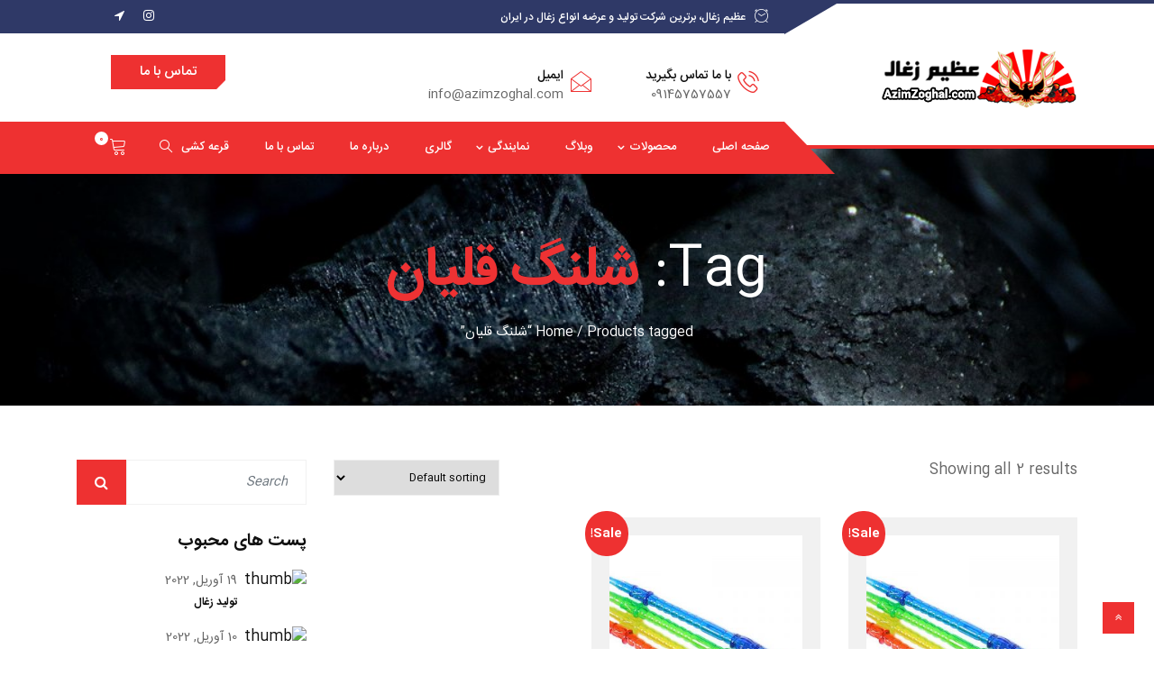

--- FILE ---
content_type: text/html; charset=UTF-8
request_url: https://azimzoghal.com/product-tag/%D8%B4%D9%84%D9%86%DA%AF-%D9%82%D9%84%DB%8C%D8%A7%D9%86/
body_size: 14303
content:
<!DOCTYPE html>
<!--[if !IE]><!--> <html dir="rtl" lang="fa-IR"> <!--<![endif]-->

      <head>
         <meta charset="UTF-8">
         <meta name="viewport" content="width=device-width, initial-scale=1, maximum-scale=1">
		      <link rel="icon" type="image/png" sizes="32x32" href="https://azimzoghal.com/wp-content/uploads/2019/09/fav.png">
    <link rel="icon" type="image/png" sizes="16x16" href="https://azimzoghal.com/wp-content/uploads/2019/09/fav16.png">
                  <link href="https://fonts.googleapis.com/css?family=Dosis%3A700%2C100%2C900" rel="stylesheet"> 
         <meta name='robots' content='index, follow, max-image-preview:large, max-snippet:-1, max-video-preview:-1' />

	<!-- This site is optimized with the Yoast SEO Premium plugin v19.6 (Yoast SEO v19.12) - https://yoast.com/wordpress/plugins/seo/ -->
	<title>بایگانی‌ها شلنگ قلیان - عظیم زغال</title>
	<link rel="canonical" href="https://azimzoghal.com/product-tag/شلنگ-قلیان/" />
	<meta property="og:locale" content="fa_IR" />
	<meta property="og:type" content="article" />
	<meta property="og:title" content="بایگانی‌های شلنگ قلیان" />
	<meta property="og:url" content="https://azimzoghal.com/product-tag/شلنگ-قلیان/" />
	<meta property="og:site_name" content="عظیم زغال" />
	<meta name="twitter:card" content="summary_large_image" />
	<script type="application/ld+json" class="yoast-schema-graph">{"@context":"https://schema.org","@graph":[{"@type":"CollectionPage","@id":"https://azimzoghal.com/product-tag/%d8%b4%d9%84%d9%86%da%af-%d9%82%d9%84%db%8c%d8%a7%d9%86/","url":"https://azimzoghal.com/product-tag/%d8%b4%d9%84%d9%86%da%af-%d9%82%d9%84%db%8c%d8%a7%d9%86/","name":"بایگانی‌ها شلنگ قلیان - عظیم زغال","isPartOf":{"@id":"https://azimzoghal.com/#website"},"primaryImageOfPage":{"@id":"https://azimzoghal.com/product-tag/%d8%b4%d9%84%d9%86%da%af-%d9%82%d9%84%db%8c%d8%a7%d9%86/#primaryimage"},"image":{"@id":"https://azimzoghal.com/product-tag/%d8%b4%d9%84%d9%86%da%af-%d9%82%d9%84%db%8c%d8%a7%d9%86/#primaryimage"},"thumbnailUrl":"https://azimzoghal.com/wp-content/uploads/2020/03/Untitl5222ed-2.jpg","breadcrumb":{"@id":"https://azimzoghal.com/product-tag/%d8%b4%d9%84%d9%86%da%af-%d9%82%d9%84%db%8c%d8%a7%d9%86/#breadcrumb"},"inLanguage":"fa-IR"},{"@type":"ImageObject","inLanguage":"fa-IR","@id":"https://azimzoghal.com/product-tag/%d8%b4%d9%84%d9%86%da%af-%d9%82%d9%84%db%8c%d8%a7%d9%86/#primaryimage","url":"https://azimzoghal.com/wp-content/uploads/2020/03/Untitl5222ed-2.jpg","contentUrl":"https://azimzoghal.com/wp-content/uploads/2020/03/Untitl5222ed-2.jpg","width":640,"height":480,"caption":"شلنگ قلیان پلاستیکی"},{"@type":"BreadcrumbList","@id":"https://azimzoghal.com/product-tag/%d8%b4%d9%84%d9%86%da%af-%d9%82%d9%84%db%8c%d8%a7%d9%86/#breadcrumb","itemListElement":[{"@type":"ListItem","position":1,"name":"خانه","item":"https://azimzoghal.com/"},{"@type":"ListItem","position":2,"name":"شلنگ قلیان"}]},{"@type":"WebSite","@id":"https://azimzoghal.com/#website","url":"https://azimzoghal.com/","name":"عظیم زغال","description":"تولید و توزیع انواع زغال در ایران","publisher":{"@id":"https://azimzoghal.com/#organization"},"potentialAction":[{"@type":"SearchAction","target":{"@type":"EntryPoint","urlTemplate":"https://azimzoghal.com/?s={search_term_string}"},"query-input":"required name=search_term_string"}],"inLanguage":"fa-IR"},{"@type":"Organization","@id":"https://azimzoghal.com/#organization","name":"عظیم زغال","url":"https://azimzoghal.com/","logo":{"@type":"ImageObject","inLanguage":"fa-IR","@id":"https://azimzoghal.com/#/schema/logo/image/","url":"https://azimzoghal.com/wp-content/uploads/2018/10/2222.png","contentUrl":"https://azimzoghal.com/wp-content/uploads/2018/10/2222.png","width":736,"height":429,"caption":"عظیم زغال"},"image":{"@id":"https://azimzoghal.com/#/schema/logo/image/"},"sameAs":["http://www.fb.com/AzimZoghal"]}]}</script>
	<!-- / Yoast SEO Premium plugin. -->


<link rel='dns-prefetch' href='//fonts.googleapis.com' />
<link rel="alternate" type="application/rss+xml" title="عظیم زغال &raquo; خوراک" href="https://azimzoghal.com/feed/" />
<link rel="alternate" type="application/rss+xml" title="عظیم زغال &raquo; خوراک دیدگاه‌ها" href="https://azimzoghal.com/comments/feed/" />
<link rel="alternate" type="application/rss+xml" title="خوراک عظیم زغال &raquo; شلنگ قلیان Tag" href="https://azimzoghal.com/product-tag/%d8%b4%d9%84%d9%86%da%af-%d9%82%d9%84%db%8c%d8%a7%d9%86/feed/" />
<style id='wp-img-auto-sizes-contain-inline-css' type='text/css'>
img:is([sizes=auto i],[sizes^="auto," i]){contain-intrinsic-size:3000px 1500px}
/*# sourceURL=wp-img-auto-sizes-contain-inline-css */
</style>

<style id='wp-emoji-styles-inline-css' type='text/css'>

	img.wp-smiley, img.emoji {
		display: inline !important;
		border: none !important;
		box-shadow: none !important;
		height: 1em !important;
		width: 1em !important;
		margin: 0 0.07em !important;
		vertical-align: -0.1em !important;
		background: none !important;
		padding: 0 !important;
	}
/*# sourceURL=wp-emoji-styles-inline-css */
</style>
<link rel='stylesheet' id='wp-block-library-rtl-css' href='https://azimzoghal.com/wp-includes/css/dist/block-library/style-rtl.min.css?ver=6.9' type='text/css' media='all' />
<style id='global-styles-inline-css' type='text/css'>
:root{--wp--preset--aspect-ratio--square: 1;--wp--preset--aspect-ratio--4-3: 4/3;--wp--preset--aspect-ratio--3-4: 3/4;--wp--preset--aspect-ratio--3-2: 3/2;--wp--preset--aspect-ratio--2-3: 2/3;--wp--preset--aspect-ratio--16-9: 16/9;--wp--preset--aspect-ratio--9-16: 9/16;--wp--preset--color--black: #000000;--wp--preset--color--cyan-bluish-gray: #abb8c3;--wp--preset--color--white: #ffffff;--wp--preset--color--pale-pink: #f78da7;--wp--preset--color--vivid-red: #cf2e2e;--wp--preset--color--luminous-vivid-orange: #ff6900;--wp--preset--color--luminous-vivid-amber: #fcb900;--wp--preset--color--light-green-cyan: #7bdcb5;--wp--preset--color--vivid-green-cyan: #00d084;--wp--preset--color--pale-cyan-blue: #8ed1fc;--wp--preset--color--vivid-cyan-blue: #0693e3;--wp--preset--color--vivid-purple: #9b51e0;--wp--preset--gradient--vivid-cyan-blue-to-vivid-purple: linear-gradient(135deg,rgb(6,147,227) 0%,rgb(155,81,224) 100%);--wp--preset--gradient--light-green-cyan-to-vivid-green-cyan: linear-gradient(135deg,rgb(122,220,180) 0%,rgb(0,208,130) 100%);--wp--preset--gradient--luminous-vivid-amber-to-luminous-vivid-orange: linear-gradient(135deg,rgb(252,185,0) 0%,rgb(255,105,0) 100%);--wp--preset--gradient--luminous-vivid-orange-to-vivid-red: linear-gradient(135deg,rgb(255,105,0) 0%,rgb(207,46,46) 100%);--wp--preset--gradient--very-light-gray-to-cyan-bluish-gray: linear-gradient(135deg,rgb(238,238,238) 0%,rgb(169,184,195) 100%);--wp--preset--gradient--cool-to-warm-spectrum: linear-gradient(135deg,rgb(74,234,220) 0%,rgb(151,120,209) 20%,rgb(207,42,186) 40%,rgb(238,44,130) 60%,rgb(251,105,98) 80%,rgb(254,248,76) 100%);--wp--preset--gradient--blush-light-purple: linear-gradient(135deg,rgb(255,206,236) 0%,rgb(152,150,240) 100%);--wp--preset--gradient--blush-bordeaux: linear-gradient(135deg,rgb(254,205,165) 0%,rgb(254,45,45) 50%,rgb(107,0,62) 100%);--wp--preset--gradient--luminous-dusk: linear-gradient(135deg,rgb(255,203,112) 0%,rgb(199,81,192) 50%,rgb(65,88,208) 100%);--wp--preset--gradient--pale-ocean: linear-gradient(135deg,rgb(255,245,203) 0%,rgb(182,227,212) 50%,rgb(51,167,181) 100%);--wp--preset--gradient--electric-grass: linear-gradient(135deg,rgb(202,248,128) 0%,rgb(113,206,126) 100%);--wp--preset--gradient--midnight: linear-gradient(135deg,rgb(2,3,129) 0%,rgb(40,116,252) 100%);--wp--preset--font-size--small: 13px;--wp--preset--font-size--medium: 20px;--wp--preset--font-size--large: 36px;--wp--preset--font-size--x-large: 42px;--wp--preset--spacing--20: 0.44rem;--wp--preset--spacing--30: 0.67rem;--wp--preset--spacing--40: 1rem;--wp--preset--spacing--50: 1.5rem;--wp--preset--spacing--60: 2.25rem;--wp--preset--spacing--70: 3.38rem;--wp--preset--spacing--80: 5.06rem;--wp--preset--shadow--natural: 6px 6px 9px rgba(0, 0, 0, 0.2);--wp--preset--shadow--deep: 12px 12px 50px rgba(0, 0, 0, 0.4);--wp--preset--shadow--sharp: 6px 6px 0px rgba(0, 0, 0, 0.2);--wp--preset--shadow--outlined: 6px 6px 0px -3px rgb(255, 255, 255), 6px 6px rgb(0, 0, 0);--wp--preset--shadow--crisp: 6px 6px 0px rgb(0, 0, 0);}:where(.is-layout-flex){gap: 0.5em;}:where(.is-layout-grid){gap: 0.5em;}body .is-layout-flex{display: flex;}.is-layout-flex{flex-wrap: wrap;align-items: center;}.is-layout-flex > :is(*, div){margin: 0;}body .is-layout-grid{display: grid;}.is-layout-grid > :is(*, div){margin: 0;}:where(.wp-block-columns.is-layout-flex){gap: 2em;}:where(.wp-block-columns.is-layout-grid){gap: 2em;}:where(.wp-block-post-template.is-layout-flex){gap: 1.25em;}:where(.wp-block-post-template.is-layout-grid){gap: 1.25em;}.has-black-color{color: var(--wp--preset--color--black) !important;}.has-cyan-bluish-gray-color{color: var(--wp--preset--color--cyan-bluish-gray) !important;}.has-white-color{color: var(--wp--preset--color--white) !important;}.has-pale-pink-color{color: var(--wp--preset--color--pale-pink) !important;}.has-vivid-red-color{color: var(--wp--preset--color--vivid-red) !important;}.has-luminous-vivid-orange-color{color: var(--wp--preset--color--luminous-vivid-orange) !important;}.has-luminous-vivid-amber-color{color: var(--wp--preset--color--luminous-vivid-amber) !important;}.has-light-green-cyan-color{color: var(--wp--preset--color--light-green-cyan) !important;}.has-vivid-green-cyan-color{color: var(--wp--preset--color--vivid-green-cyan) !important;}.has-pale-cyan-blue-color{color: var(--wp--preset--color--pale-cyan-blue) !important;}.has-vivid-cyan-blue-color{color: var(--wp--preset--color--vivid-cyan-blue) !important;}.has-vivid-purple-color{color: var(--wp--preset--color--vivid-purple) !important;}.has-black-background-color{background-color: var(--wp--preset--color--black) !important;}.has-cyan-bluish-gray-background-color{background-color: var(--wp--preset--color--cyan-bluish-gray) !important;}.has-white-background-color{background-color: var(--wp--preset--color--white) !important;}.has-pale-pink-background-color{background-color: var(--wp--preset--color--pale-pink) !important;}.has-vivid-red-background-color{background-color: var(--wp--preset--color--vivid-red) !important;}.has-luminous-vivid-orange-background-color{background-color: var(--wp--preset--color--luminous-vivid-orange) !important;}.has-luminous-vivid-amber-background-color{background-color: var(--wp--preset--color--luminous-vivid-amber) !important;}.has-light-green-cyan-background-color{background-color: var(--wp--preset--color--light-green-cyan) !important;}.has-vivid-green-cyan-background-color{background-color: var(--wp--preset--color--vivid-green-cyan) !important;}.has-pale-cyan-blue-background-color{background-color: var(--wp--preset--color--pale-cyan-blue) !important;}.has-vivid-cyan-blue-background-color{background-color: var(--wp--preset--color--vivid-cyan-blue) !important;}.has-vivid-purple-background-color{background-color: var(--wp--preset--color--vivid-purple) !important;}.has-black-border-color{border-color: var(--wp--preset--color--black) !important;}.has-cyan-bluish-gray-border-color{border-color: var(--wp--preset--color--cyan-bluish-gray) !important;}.has-white-border-color{border-color: var(--wp--preset--color--white) !important;}.has-pale-pink-border-color{border-color: var(--wp--preset--color--pale-pink) !important;}.has-vivid-red-border-color{border-color: var(--wp--preset--color--vivid-red) !important;}.has-luminous-vivid-orange-border-color{border-color: var(--wp--preset--color--luminous-vivid-orange) !important;}.has-luminous-vivid-amber-border-color{border-color: var(--wp--preset--color--luminous-vivid-amber) !important;}.has-light-green-cyan-border-color{border-color: var(--wp--preset--color--light-green-cyan) !important;}.has-vivid-green-cyan-border-color{border-color: var(--wp--preset--color--vivid-green-cyan) !important;}.has-pale-cyan-blue-border-color{border-color: var(--wp--preset--color--pale-cyan-blue) !important;}.has-vivid-cyan-blue-border-color{border-color: var(--wp--preset--color--vivid-cyan-blue) !important;}.has-vivid-purple-border-color{border-color: var(--wp--preset--color--vivid-purple) !important;}.has-vivid-cyan-blue-to-vivid-purple-gradient-background{background: var(--wp--preset--gradient--vivid-cyan-blue-to-vivid-purple) !important;}.has-light-green-cyan-to-vivid-green-cyan-gradient-background{background: var(--wp--preset--gradient--light-green-cyan-to-vivid-green-cyan) !important;}.has-luminous-vivid-amber-to-luminous-vivid-orange-gradient-background{background: var(--wp--preset--gradient--luminous-vivid-amber-to-luminous-vivid-orange) !important;}.has-luminous-vivid-orange-to-vivid-red-gradient-background{background: var(--wp--preset--gradient--luminous-vivid-orange-to-vivid-red) !important;}.has-very-light-gray-to-cyan-bluish-gray-gradient-background{background: var(--wp--preset--gradient--very-light-gray-to-cyan-bluish-gray) !important;}.has-cool-to-warm-spectrum-gradient-background{background: var(--wp--preset--gradient--cool-to-warm-spectrum) !important;}.has-blush-light-purple-gradient-background{background: var(--wp--preset--gradient--blush-light-purple) !important;}.has-blush-bordeaux-gradient-background{background: var(--wp--preset--gradient--blush-bordeaux) !important;}.has-luminous-dusk-gradient-background{background: var(--wp--preset--gradient--luminous-dusk) !important;}.has-pale-ocean-gradient-background{background: var(--wp--preset--gradient--pale-ocean) !important;}.has-electric-grass-gradient-background{background: var(--wp--preset--gradient--electric-grass) !important;}.has-midnight-gradient-background{background: var(--wp--preset--gradient--midnight) !important;}.has-small-font-size{font-size: var(--wp--preset--font-size--small) !important;}.has-medium-font-size{font-size: var(--wp--preset--font-size--medium) !important;}.has-large-font-size{font-size: var(--wp--preset--font-size--large) !important;}.has-x-large-font-size{font-size: var(--wp--preset--font-size--x-large) !important;}
/*# sourceURL=global-styles-inline-css */
</style>

<style id='classic-theme-styles-inline-css' type='text/css'>
/*! This file is auto-generated */
.wp-block-button__link{color:#fff;background-color:#32373c;border-radius:9999px;box-shadow:none;text-decoration:none;padding:calc(.667em + 2px) calc(1.333em + 2px);font-size:1.125em}.wp-block-file__button{background:#32373c;color:#fff;text-decoration:none}
/*# sourceURL=/wp-includes/css/classic-themes.min.css */
</style>
<link rel='stylesheet' id='contact-form-7-css' href='https://azimzoghal.com/wp-content/plugins/contact-form-7/includes/css/styles.css?ver=5.5.1' type='text/css' media='all' />
<link rel='stylesheet' id='contact-form-7-rtl-css' href='https://azimzoghal.com/wp-content/plugins/contact-form-7/includes/css/styles-rtl.css?ver=5.5.1' type='text/css' media='all' />
<link rel='stylesheet' id='woocommerce-layout-rtl-css' href='https://azimzoghal.com/wp-content/plugins/woocommerce/assets/css/woocommerce-layout-rtl.css?ver=5.8.1' type='text/css' media='all' />
<link rel='stylesheet' id='woocommerce-smallscreen-rtl-css' href='https://azimzoghal.com/wp-content/plugins/woocommerce/assets/css/woocommerce-smallscreen-rtl.css?ver=5.8.1' type='text/css' media='only screen and (max-width: 768px)' />
<link rel='stylesheet' id='woocommerce-general-rtl-css' href='https://azimzoghal.com/wp-content/plugins/woocommerce/assets/css/woocommerce-rtl.css?ver=5.8.1' type='text/css' media='all' />
<style id='woocommerce-inline-inline-css' type='text/css'>
.woocommerce form .form-row .required { visibility: visible; }
/*# sourceURL=woocommerce-inline-inline-css */
</style>
<link rel='stylesheet' id='autrics-fonts-css' href='https://fonts.googleapis.com/css?family=Dosis%3A400%2C500%2C600%2C700%2C700i%7CRoboto%3A400%2C500%2C700&#038;ver=1769021200' type='text/css' media='all' />
<link rel='stylesheet' id='bootstrap-css' href='https://azimzoghal.com/wp-content/themes/autrics/assets/css/bootstrap.min.css?ver=1769021200' type='text/css' media='all' />
<link rel='stylesheet' id='font-awesome-css' href='https://azimzoghal.com/wp-content/plugins/elementor/assets/lib/font-awesome/css/font-awesome.min.css?ver=4.7.0' type='text/css' media='all' />
<link rel='stylesheet' id='icon-font-css' href='https://azimzoghal.com/wp-content/themes/autrics/assets/css/icofont.css?ver=1769021200' type='text/css' media='all' />
<link rel='stylesheet' id='magnific-popup-css' href='https://azimzoghal.com/wp-content/themes/autrics/assets/css/magnific-popup.css?ver=1769021200' type='text/css' media='all' />
<link rel='stylesheet' id='owlcarousel-css' href='https://azimzoghal.com/wp-content/themes/autrics/assets/css/owlcarousel.min.css?ver=1769021200' type='text/css' media='all' />
<link rel='stylesheet' id='woocommerce-css' href='https://azimzoghal.com/wp-content/themes/autrics/assets/css/woocommerce.css?ver=1769021200' type='text/css' media='all' />
<link rel='stylesheet' id='select2-full-style-css' href='https://azimzoghal.com/wp-content/themes/autrics/assets/css/select2.min.css?ver=1769021200' type='text/css' media='all' />
<link rel='stylesheet' id='autrics-style-css' href='https://azimzoghal.com/wp-content/themes/autrics/assets/css/master.css?ver=1769021200' type='text/css' media='all' />
<style id='autrics-style-inline-css' type='text/css'>

        body{ font-family:"Roboto";font-size:16px;font-weight:regular; }

        h1,h2{
            font-family:"Dosis";font-size:36px;font-weight:700;
        }
        h3,h4{ font-family:"Dosis";font-size:16px;font-weight:700; }
     

        body{
            background-color: #fff;
        }
      
        .single-intro-text .count-number,
        .header-angle:after,
        .ts-header:after,
        .navbar-nav .nav-item .dropdown-menu li a:hover, .navbar-nav .nav-item .dropdown-menu li a.active,
        .copyright .back-btn,
      
        .owl-carousel.owl-loaded .owl-nav button,
        .title-section-area .section-title:before,
        .owl-carousel.owl-loaded .owl-nav .owl-next.disabled, .owl-carousel.owl-loaded .owl-nav .owl-prev.disabled,
        .service-content .service-icon,
        .owl-carousel .owl-dots button.active,
        .ts-latest-post .post-body .post-date,
        .ts-header-classic .header-angle .ts-navbar,
        .ts-header-classic .header-angle .navbar-light,
        .quote-btn-area .btn,
        .ts-team-standard .ts-team-info .team-content .team-name,
        .ts-tab.nav-tabs .nav-link.active,
        .column-title:before, .column-title-sm:before,
        .ts-top-bar-2.standard,
        .ts-header-transparent .navbar .nav-item .nav-link:after,
        .tag-lists a:hover, .tagcloud a:hover,
        .widget_search .input-group-btn, .search-forms .input-group-btn,
        .blog-post-comment .btn-comments,
        .footer-main .footer-social ul li a:hover,
        .post-content.post-single .post-body .post-footer .post-tags a:hover,
        .ts-pricing-table-standard .plan.plan-highlight .plan-price,
        .plan .plan-tag,
        .button-normal .btn,
        .ts-header-standard .ts-logo-area .navbar .nav-item .nav-link.active:after,
        .woocommerce ul.products li.product .button,.woocommerce ul.products li.product .added_to_cart,
        .woocommerce nav.woocommerce-pagination ul li a:focus, .woocommerce nav.woocommerce-pagination ul li a:hover, .woocommerce nav.woocommerce-pagination ul li span.current,
        .woocommerce #respond input#submit.alt, .woocommerce a.button.alt, .woocommerce button.button.alt, .woocommerce input.button.alt,.sponsor-web-link a:hover i, .woocommerce .widget_price_filter .ui-slider .ui-slider-range,
        .woocommerce span.onsale
        {
            background-color: #ee3131;
        }

        .ts-slider-area.owl-carousel .owl-nav button:hover{
            background-color: #ee3131 !important;
        }
        .slider-content h1 span,
        .testimonial-body .quote-icon,
        .ts-latest-post:hover .post-body .post-title a,
        .ts-latest-post:hover .post-body .readmore,
        .ts-service-wrapper:hover .service-content h3, .ts-service-wrapper:hover .service-content h3 > a,
        .ts-service-wrapper:hover .readmore,
        .testimonial-item-single.with-bg .quote-item:before,
        .ts-header-standard .ts-logo-area .navbar-light .navbar-nav .nav-link:focus,
         .ts-header-standard .ts-logo-area .navbar-light .navbar-nav .nav-link:hover,
         .ts-feature-standard .feature-single.feature-single:hover h3 a,
         .ts-team-info:hover .team-content .team-name,
         .ts-team-info .team-content .team-details .team-rating,
         .ts-header-transparent .navbar-light .navbar-nav .nav-link:focus, 
         .ts-header-transparent .navbar-light .navbar-nav .nav-link:hover,
         .post .post-body .entry-title a:hover,
         .readmore,
         .sidebar .widget_archive ul li a:hover,
         .sidebar .widget_categories ul li a:hover,
         .recent-post-widget .media-body .entry-title a:hover,
         .post .post-quote-content .entry-header i,
         .breadcrumb li a,
         .post-content.post-single .post-body .entry-content blockquote p cite,
         blockquote:before,
         .testimonial-item-wrapper .quote-item i,
         .top-contact-info li span,
         .ts-header-transparent .navbar-light .navbar-nav .active>.nav-link,
          .ts-header-transparent .navbar-light .navbar-nav .nav-link.active, 
          .ts-header-transparent .navbar-light .navbar-nav .nav-link:hover:before,
           .ts-header-transparent .navbar-light .navbar-nav .nav-link.show, 
           .ts-header-standard .ts-logo-area .navbar-light .navbar-nav .active>.nav-link, 
           .ts-header-standard .ts-logo-area .navbar-light .navbar-nav .nav-link.active
         .ts-header-transparent .navbar-light .navbar-nav .show>.nav-link,
         .post-content .post-footer .readmore:hover,
         .post-navigation span:hover, .post-navigation h3:hover,
         .woocommerce ul.products li.product .price, 
         .woocommerce ul.products li.product .woocommerce-loop-product__title:hover
         {
            color: #ee3131;
        }
        .ts-latest-post .post-body .post-date:before,
        .ts-latest-post:hover .post-body .post-date:before{
            border-top-color: #ee3131;
        }
        .ts-latest-post:hover .post-body .readmore i,
        .ts-header-classic .header-angle .ts-navbar,
        .ts-service-wrapper:hover .readmore i,
        .readmore i,
        .footer-main .footer-social ul li a:hover{
            border-color: #ee3131;
        }
        .header-angle:before,
        .ts-header-classic .header-angle .navbar-light:before{
            border-right-color: #ee3131;
        }

        .ts-team-standard .ts-team-info .team-content .team-name:before,
        .ts-pricing-table-standard .plan.plan-highlight .plan-price:after{
            border-top-color: #ee3131;
        }
        .ts-tab.nav-tabs .nav-link.active:after{
            border-left-color: #ee3131;
        }

        
        .copyright{
         background: #2f3967;
       } 
       .ts-team-standard .ts-team-info:hover .team-content .team-name{
           color: #fff;
       }

       /* -- secondary color-- */
       .ts-top-bar:before,
       .top-bar-angle:after,
       .ts-top-bar-2.classic,
       .button-normal .btn:hover,
       .woocommerce ul.products li.product .added_to_cart:hover, .woocommerce #respond input#submit.alt:hover, .woocommerce a.button.alt:hover, .woocommerce button.button.alt:hover, .woocommerce input.button.alt:hover,.woocommerce .widget_price_filter .ui-slider .ui-slider-handle{
           background-color:  #2f3967;
       }

       .feature-single .feature-icon,
       .woocommerce ul.products li.product .woocommerce-loop-product__title{
           color: #2f3967;
       }

       .top-bar-angle:before{
        border-right-color: #2f3967;
        border-left-color: #2f3967;
       }
       .btn:after{
        background: url('data:image/svg+xml;utf8,<svg version="1.1" id="Layer_1" xmlns="http://www.w3.org/2000/svg" xmlns:xlink="http://www.w3.org/1999/xlink" x="0px" y="0px" viewBox="0 0 180 50" preserveAspectRatio="none"><g><polygon fill-rule="evenodd" clip-rule="evenodd" fill="rgb(238, 49, 49)" points="0,0 0,50 166,50 180,37 180,0"/></g></svg>') no-repeat;
       }
       .btn:hover:after{
        background: url('data:image/svg+xml;utf8,<svg version="1.1" id="Layer_1" xmlns="http://www.w3.org/2000/svg" xmlns:xlink="http://www.w3.org/1999/xlink" x="0px" y="0px" viewBox="0 0 180 50" preserveAspectRatio="none"><g><polygon fill-rule="evenodd" clip-rule="evenodd" fill="rgb(47, 57, 103)" points="0,0 0,50 166,50 180,37 180,0"/></g></svg>') no-repeat;
       }
       .btn-after:after{
            background: url('data:image/svg+xml;utf8,<svg version="1.1" id="Layer_1" xmlns="http://www.w3.org/2000/svg" xmlns:xlink="http://www.w3.org/1999/xlink" x="0px" y="0px" viewBox="0 0 180 50" preserveAspectRatio="none"><g><polygon fill-rule="evenodd" clip-rule="evenodd" fill="rgb(238, 49, 49)" points="0,0 0,50 166,50 180,37 180,0"/></g></svg>') no-repeat;
       }
       .btn-after:hover:after{
            background: url('data:image/svg+xml;utf8,<svg version="1.1" id="Layer_1" xmlns="http://www.w3.org/2000/svg" xmlns:xlink="http://www.w3.org/1999/xlink" x="0px" y="0px" viewBox="0 0 180 50" preserveAspectRatio="none"><g><polygon fill-rule="evenodd" clip-rule="evenodd" fill="rgb(47, 57, 103)" points="0,0 0,50 166,50 180,37 180,0"/></g></svg>') no-repeat;
       }
    
    

        
        .footer{
            background: #06163a;
            padding-top: 0px;
        }
        .copyright{
         background:#2f3967;
      }
     
/*# sourceURL=autrics-style-inline-css */
</style>
<script type="text/javascript" src="https://azimzoghal.com/wp-includes/js/jquery/jquery.min.js?ver=3.7.1" id="jquery-core-js"></script>
<script type="text/javascript" src="https://azimzoghal.com/wp-includes/js/jquery/jquery-migrate.min.js?ver=3.4.1" id="jquery-migrate-js"></script>
<script type="text/javascript" src="https://azimzoghal.com/wp-content/plugins/the-preloader/js/preloader-script.js" id="wptime-plugin-preloader-script-js"></script>
<link rel="https://api.w.org/" href="https://azimzoghal.com/wp-json/" /><link rel="alternate" title="JSON" type="application/json" href="https://azimzoghal.com/wp-json/wp/v2/product_tag/1062" /><link rel="EditURI" type="application/rsd+xml" title="RSD" href="https://azimzoghal.com/xmlrpc.php?rsd" />
<link rel="stylesheet" href="https://azimzoghal.com/wp-content/themes/autrics/rtl.css" type="text/css" media="screen" /><meta name="generator" content="WordPress 6.9" />
<meta name="generator" content="WooCommerce 5.8.1" />
    	<style type="text/css">
			#wptime-plugin-preloader{
				position: fixed;
				top: 0;
			 	left: 0;
			 	right: 0;
			 	bottom: 0;
				background:url(https://azimzoghal.com/wp-content/uploads/2019/10/preloder.jpg) no-repeat #FFFFFF 50%;
				-moz-background-size:487px 353px;
				-o-background-size:487px 353px;
				-webkit-background-size:487px 353px;
				background-size:487px 353px;
				z-index: 99998;
				width:100%;
				height:100%;
			}
		</style>

		<noscript>
    		<style type="text/css">
        		#wptime-plugin-preloader{
        			display:none !important;
        		}
    		</style>
		</noscript>
    <!-- Analytics by WP-Statistics v13.1.1 - http://wp-statistics.com/ -->
	<noscript><style>.woocommerce-product-gallery{ opacity: 1 !important; }</style></noscript>
			<style type="text/css" id="wp-custom-css">
			@media (max-width: 1199px){
	.home-featured-slider .slider-items{
	 background-position: 75% 0 !important;
}
	.about-autrics-img .elementor-background-overlay{
		background-image: none !important;
	}
	.ts-latest-post .post-body .post-date:before{
		display: none;
	}
	.ts-latest-post .post-body .post-date{
		height: 65px;
	}
}

.sidebar-woo .unstyled.service-time li{
		color: #232323;
}

.navbar-fixed.sticky .sticky-logo .d-none img{
	max-width: 150px;
}
.slider-items.slider-overlay .container .row.align-items-center .col-lg-12.col-md-12 * {
    text-align: center !important;
}
a.bna {
    text-align: right !important;
    float: right;
    color: azure;
    background: #2e3452;
    padding: 0 15px;
}
.copyright-info {
    float: right;
}
.woocommerce ul.cart_list li img, .woocommerce ul.product_list_widget li img {
    float: right;
	margin-left: 6px;
	margin-right: 0;
}
span.post-meta-date {
    display: inline-flex;
}		</style>
		      </head>

      <body data-rsssl=1 class="rtl archive tax-product_tag term-1062 wp-theme-autrics theme-autrics woocommerce woocommerce-page woocommerce-no-js  elementor-default elementor-kit-3104" >
	<div id="wptime-plugin-preloader"></div>
	
<div class="ts-top-bar">
   <div class="top-bar-angle">
      <div class="container">
               <div class="row">
            <div class="col-lg-6 col-md-4"></div>
            <div class="col-lg-4 col-md-5">
                              <div class="top-bar-event ts-top">
                  <i class="icon icon-clock"></i><span>عظیم زغال، برترین شرکت تولید و عرضه انواع زغال در ایران</span>
               </div> <!-- Top Bar Text End -->
               
            </div> <!-- Col End -->
            <div class="col-lg-2 col-md-3 text-right">
                              <div class="top-bar-social-icon ml-auto">
                  <ul>
                                          <li><a href="https://instagram.com/azimzoghal"><i class="fa fa-instagram"></i></a></li>
                                          <li><a href="https://t.me/azimzoghalofficial"><i class="fa fa-location-arrow"></i></a></li>
                      
                  </ul>
               </div> <!-- Social End -->
                           </div><!-- Col End -->
         </div> <!-- Row End -->
               </div> <!-- Container End -->
   </div> <!-- Angle Bar End -->
</div>



<!-- header nav start-->
<header class="ts-header header-default he1">
      <div class="ts-logo-area">
         <div class="container">
            <div class="row align-items-center">
               <div class="col-md-4">
               <a class="ts-logo" href="https://azimzoghal.com/">
                  <img src="//azimzoghal.com/wp-content/uploads/2019/10/logo.png" alt="عظیم زغال">
               </a>
               </div> <!-- Col End -->
               <div class="col-md-8 float-right">
                  <ul class="top-contact-info">
                           
              
                        <li>
                           <span><i class="icon icon-phone1"></i></span>
                           <div class="info-wrapper">
                              <p class="info-title">با ما تماس بگیرید</p>
                              <p class="info-subtitle">09145757557</p>
                           </div>
                        </li> <!-- li End -->
                              
                        <li>
                           <span><i class="icon icon-envelope1"></i></span>
                           <div class="info-wrapper">
                              <p class="info-title">ایمیل</p>
                              <p class="info-subtitle">info@azimzoghal.com</p>
                           </div>
                        </li> <!-- Li End -->
              
                        
                                          <li>
                        <a href="https://azimzoghal.com/contact/" class="btn btn-primary">تماس با ما</a>
                     </li> <!-- Li End -->
                                       </ul> <!-- Contact info End -->
               </div> <!-- Col End -->
            </div> <!-- Row End -->
         </div> <!-- Container End -->
      </div> <!-- Logo End -->
        
      <!-- navigation start --> 
      <div class="header-angle navbar-fixed ">
         <div class="container">
            <nav class="navbar navbar-expand-lg navbar-light">
               <button class="navbar-toggler" type="button" data-toggle="collapse" data-target="#navbarSupportedContent" aria-controls="navbarSupportedContent"
                  aria-expanded="false" aria-label="Toggle navigation">
                  <span class="navbar-toggler-icon"></span>
               </button><!-- End of Navbar toggler -->
               <div class="sticky-logo">
                  <a class="ts-logo d-none" href="https://azimzoghal.com/" class="ts-logo">
                        <img src="//azimzoghal.com/wp-content/uploads/2019/10/logo.png" alt="عظیم زغال">
                     </a>
               </div>
               <div class="collapse navbar-collapse justify-content-end ts-navbar" id="navbarSupportedContent">
               
	<div id="primary-nav" class="menu-main-menu-container"><ul id="main-menu" class="navbar-nav"><li id="menu-item-2535" class="menu-item menu-item-type-post_type menu-item-object-page menu-item-home menu-item-2535 nav-item"><a href="https://azimzoghal.com/" class="nav-link">صفحه اصلی</a></li>
<li id="menu-item-2080" class="menu-item menu-item-type-post_type menu-item-object-page menu-item-has-children menu-item-2080 nav-item dropdown"><a href="https://azimzoghal.com/shop/" class="nav-link dropdown-toggle" data-toggle="dropdown">محصولات</a>
<ul class="dropdown-menu">
	<li id="menu-item-2715" class="menu-item menu-item-type-taxonomy menu-item-object-product_cat menu-item-2715 nav-item"><a href="https://azimzoghal.com/product-category/%d8%b2%d8%ba%d8%a7%d9%84-%da%a9%d8%a8%d8%a7%d8%a8%db%8c/" class=" dropdown-item">زغال کبابی</a>	<li id="menu-item-2714" class="menu-item menu-item-type-taxonomy menu-item-object-product_cat menu-item-2714 nav-item"><a href="https://azimzoghal.com/product-category/%d8%b2%d8%ba%d8%a7%d9%84-%d9%82%d9%84%db%8c%d8%a7%d9%86%db%8c/" class=" dropdown-item">زغال قلیانی</a>	<li id="menu-item-2711" class="menu-item menu-item-type-taxonomy menu-item-object-product_cat menu-item-2711 nav-item"><a href="https://azimzoghal.com/product-category/%d8%b2%d8%ba%d8%a7%d9%84-%d8%a8%d8%b1%db%8c%da%a9%d8%aa/" class=" dropdown-item">زغال بریکت</a>	<li id="menu-item-2716" class="menu-item menu-item-type-taxonomy menu-item-object-product_cat menu-item-2716 nav-item"><a href="https://azimzoghal.com/product-category/%da%98%d9%84-%d8%a2%d8%aa%d8%b4%d8%b2%d8%a7/" class=" dropdown-item">ژل آتشزا</a>	<li id="menu-item-2710" class="menu-item menu-item-type-taxonomy menu-item-object-product_cat menu-item-2710 nav-item"><a href="https://azimzoghal.com/product-category/%d8%a7%d9%84%da%a9%d9%84-%d8%b5%d9%86%d8%b9%d8%aa%db%8c/" class=" dropdown-item">الکل صنعتی</a></ul>
</li>
<li id="menu-item-1494" class="menu-item menu-item-type-post_type menu-item-object-page menu-item-1494 nav-item"><a href="https://azimzoghal.com/blog/" class="nav-link">وبلاگ</a></li>
<li id="menu-item-2745" class="menu-item menu-item-type-custom menu-item-object-custom menu-item-has-children menu-item-2745 nav-item dropdown"><a href="#" class="nav-link dropdown-toggle" data-toggle="dropdown">نمایندگی</a>
<ul class="dropdown-menu">
	<li id="menu-item-2607" class="menu-item menu-item-type-post_type menu-item-object-page menu-item-2607 nav-item"><a href="https://azimzoghal.com/representation/" class=" dropdown-item">درخواست نمایندگی</a>	<li id="menu-item-2746" class="menu-item menu-item-type-post_type menu-item-object-page menu-item-2746 nav-item"><a href="https://azimzoghal.com/representation-buy/" class=" dropdown-item">فرم درخواست خرید نمایندگی</a></ul>
</li>
<li id="menu-item-2893" class="menu-item menu-item-type-post_type menu-item-object-page menu-item-2893 nav-item"><a href="https://azimzoghal.com/gallery/" class="nav-link">گالری</a></li>
<li id="menu-item-2534" class="menu-item menu-item-type-post_type menu-item-object-page menu-item-2534 nav-item"><a href="https://azimzoghal.com/about-us/" class="nav-link">درباره ما</a></li>
<li id="menu-item-78" class="menu-item menu-item-type-post_type menu-item-object-page menu-item-78 nav-item"><a href="https://azimzoghal.com/contact/" class="nav-link">تماس با ما</a></li>
<li id="menu-item-3302" class="menu-item menu-item-type-custom menu-item-object-custom menu-item-3302 nav-item"><a href="#" class="nav-link">قرعه کشی</a></li>
</ul></div>  




               </div> <!-- End of navbar collapse -->
                                 <div class="cart-link">
                     <form action="https://azimzoghal.com">
                        <span class="header-search-icon"><i class="icon icon-search show"></i></span>
                        <span class="search-close"><i class="icon icon-cross"></i></span>
                        <div class="search-box">
                           <input type="search" name="s" id="search" placeholder="Type here and Search...">
                        </div>
                     </form>
                  </div>
                                   
                  <div class="header-cart">
                     <div class="cart-link">
                        <a class="cart-contents" href="https://azimzoghal.com/cart/" title="View your shopping cart">
                        <span class="icon icon-cart"></span>
                        <sup>0</sup>
                        
                        </a>
                     </div>
                  </div>
                 
            </nav> <!-- End of Nav -->
      </div> <!-- End of Container -->
   </div> <!-- End of Header Angle-->
               


</header><!-- Header end -->

<div id="page-banner-area" class="banner-area" style="background-image:url(//azimzoghal.com/wp-content/uploads/2019/08/21.jpg);">
   <!-- Subpage title start -->
      <div class="banner-heading text-center">
      
         <h1 class="banner-title">
         Tag: <span>شلنگ قلیان</span>         </h1> 
      
      
                        <nav class="woocommerce-breadcrumb"><a href="https://azimzoghal.com">Home</a>&nbsp;&#47;&nbsp;Products tagged &ldquo;شلنگ قلیان&rdquo;</nav>               </div>
</div><!-- Page Banner end -->

<div class="woo-xs-content">
	<div class="container">
		<div class="row">

			<div id="content" class="col-md-9">
				<div class="main-content-inner wooshop clearfix">
											
			
				<h1 class="page-title">شلنگ قلیان</h1>

			
			
			
				<div class="woocommerce-notices-wrapper"></div><p class="woocommerce-result-count">
	Showing all 2 results</p>
<form class="woocommerce-ordering" method="get">
	<select name="orderby" class="orderby" aria-label="Shop order">
					<option value="menu_order"  selected='selected'>Default sorting</option>
					<option value="popularity" >Sort by popularity</option>
					<option value="rating" >Sort by average rating</option>
					<option value="date" >Sort by latest</option>
					<option value="price" >Sort by price: low to high</option>
					<option value="price-desc" >Sort by price: high to low</option>
			</select>
	<input type="hidden" name="paged" value="1" />
	</form>

				<ul class="products columns-3">

																					<li class="product type-product post-3041 status-publish first instock product_cat-1061 product_tag-1064 product_tag-1068 product_tag-131 product_tag-136 product_tag-1071 product_tag-1070 product_tag-1067 product_tag-162 product_tag-1062 product_tag-1063 product_tag-1065 product_tag-1069 product_tag-1066 has-post-thumbnail sale shipping-taxable purchasable product-type-simple">
	<a href="https://azimzoghal.com/product/home-shop-product-%d8%b4%d9%84%d9%86%da%af-%d9%82%d9%84%db%8c%d8%a7%d9%86-%d9%be%d9%84%d8%a7%d8%b3%d8%aa%db%8c%da%a9%db%8c/" class="woocommerce-LoopProduct-link woocommerce-loop-product__link">
	<span class="onsale">Sale!</span>
	<img width="300" height="300" src="https://azimzoghal.com/wp-content/uploads/2020/03/Untitl5222ed-2-300x300.jpg" class="attachment-woocommerce_thumbnail size-woocommerce_thumbnail" alt="شلنگ قلیان پلاستیکی" decoding="async" fetchpriority="high" srcset="https://azimzoghal.com/wp-content/uploads/2020/03/Untitl5222ed-2-300x300.jpg 300w, https://azimzoghal.com/wp-content/uploads/2020/03/Untitl5222ed-2-150x150.jpg 150w, https://azimzoghal.com/wp-content/uploads/2020/03/Untitl5222ed-2-100x100.jpg 100w" sizes="(max-width: 300px) 100vw, 300px" /><h2 class="woocommerce-loop-product__title">شلنگ قلیان پلاستیکی (پک ۱۰ عددی)</h2>
	<span class="price"><del aria-hidden="true"><span class="woocommerce-Price-amount amount"><bdi>99,000&nbsp;<span class="woocommerce-Price-currencySymbol">تومان</span></bdi></span></del> <ins><span class="woocommerce-Price-amount amount"><bdi>79,000&nbsp;<span class="woocommerce-Price-currencySymbol">تومان</span></bdi></span></ins></span>
</a><a href="?add-to-cart=3041" data-quantity="1" class="button product_type_simple add_to_cart_button ajax_add_to_cart" data-product_id="3041" data-product_sku="" aria-label="Add &ldquo;شلنگ قلیان پلاستیکی (پک 10 عددی)&rdquo; to your cart" rel="nofollow">Add to cart</a></li>
																	<li class="product type-product post-3044 status-publish instock product_cat-78 product_cat-1061 product_tag-1072 product_tag-57 product_tag-1068 product_tag-131 product_tag-1074 product_tag-1062 product_tag-192 product_tag-1073 product_tag-184 has-post-thumbnail sale shipping-taxable purchasable product-type-simple">
	<a href="https://azimzoghal.com/product/%d8%b4%d9%84%d9%86%da%af-%d9%82%d9%84%db%8c%d8%a7%d9%86-%d9%be%d9%84%d8%a7%d8%b3%d8%aa%db%8c%da%a9%db%8c-%db%8c%da%a9%d8%a8%d8%a7%d8%b1-%d9%85%d8%b5%d8%b1%d9%81/" class="woocommerce-LoopProduct-link woocommerce-loop-product__link">
	<span class="onsale">Sale!</span>
	<img width="300" height="300" src="https://azimzoghal.com/wp-content/uploads/2020/03/Untitl5222ed-2-300x300.jpg" class="attachment-woocommerce_thumbnail size-woocommerce_thumbnail" alt="شلنگ قلیان پلاستیکی" decoding="async" srcset="https://azimzoghal.com/wp-content/uploads/2020/03/Untitl5222ed-2-300x300.jpg 300w, https://azimzoghal.com/wp-content/uploads/2020/03/Untitl5222ed-2-150x150.jpg 150w, https://azimzoghal.com/wp-content/uploads/2020/03/Untitl5222ed-2-100x100.jpg 100w" sizes="(max-width: 300px) 100vw, 300px" /><h2 class="woocommerce-loop-product__title">شلنگ قلیان پلاستیکی کوچک(پک ۱۰ عددی)</h2>
	<span class="price"><del aria-hidden="true"><span class="woocommerce-Price-amount amount"><bdi>80,000&nbsp;<span class="woocommerce-Price-currencySymbol">تومان</span></bdi></span></del> <ins><span class="woocommerce-Price-amount amount"><bdi>55,000&nbsp;<span class="woocommerce-Price-currencySymbol">تومان</span></bdi></span></ins></span>
</a><a href="?add-to-cart=3044" data-quantity="1" class="button product_type_simple add_to_cart_button ajax_add_to_cart" data-product_id="3044" data-product_sku="" aria-label="Add &ldquo;شلنگ قلیان پلاستیکی کوچک(پک 10 عددی)&rdquo; to your cart" rel="nofollow">Add to cart</a></li>
									
				</ul>

				
													</div> <!-- close .col-sm-12 -->
			</div><!--/.row -->
			
<aside id="sidebar" class="sidebar sidebar-right sidebar-woo col-md-3">
	<div id="search-3" class="widgets ts-grid-box widget_search">
        <form  method="get" action="https://azimzoghal.com/" class="autrics-serach">
            <div class="input-group">
                <input type="search" class="form-control" name="s" placeholder="Search" value="">
                <button type="submit" class="input-group-btn"><i class="fa fa-search"></i></button>
            </div>
        </form></div> <!-- end widget --><div id="xs-recent-post-2" class="widgets ts-grid-box recent-post-widget"><h4 class="widget-title">پست های محبوب</h4>		<div class="widget-posts">
								<div class="widget-post media">
						<a href="https://azimzoghal.com/%da%a9%d8%b3%d8%a8-%d9%88-%da%a9%d8%a7%d8%b1-%d8%b2%d8%ba%d8%a7%d9%84/"><img src="https://azimzoghal.com/wp-content/uploads/2019/10/screw-briquette-machine-details-80x70.jpg" alt="thumb"></a>						<div class="media-body">
							<span class="post-meta-date"> 
								19 آوریل, 2022							</span>
							<h4 class="entry-title">
								<a href="https://azimzoghal.com/%da%a9%d8%b3%d8%a8-%d9%88-%da%a9%d8%a7%d8%b1-%d8%b2%d8%ba%d8%a7%d9%84/" >تولید زغال</a>
							</h4>
							
						</div>
					</div>

									<div class="widget-post media">
						<a href="https://azimzoghal.com/%da%a9%d9%88%d8%b1%d9%87-%d8%b2%d8%ba%d8%a7%d9%84-%d8%a7%da%af%d8%b1-%d8%aa%d8%b5%d9%85%db%8c%d9%85-%d8%a8%d9%87-%d8%ae%d8%b1%db%8c%d8%af-%da%a9%d9%88%d8%b1%d9%87-%d8%b2%d8%ba%d8%a7%d9%84-%d8%af/"><img src="https://azimzoghal.com/wp-content/uploads/2019/10/Untitle555d-1-80x70.jpg" alt="thumb"></a>						<div class="media-body">
							<span class="post-meta-date"> 
								10 آوریل, 2022							</span>
							<h4 class="entry-title">
								<a href="https://azimzoghal.com/%da%a9%d9%88%d8%b1%d9%87-%d8%b2%d8%ba%d8%a7%d9%84-%d8%a7%da%af%d8%b1-%d8%aa%d8%b5%d9%85%db%8c%d9%85-%d8%a8%d9%87-%d8%ae%d8%b1%db%8c%d8%af-%da%a9%d9%88%d8%b1%d9%87-%d8%b2%d8%ba%d8%a7%d9%84-%d8%af/" >کوره زغال &#8211; اگر تصمیم به خرید کوره زغال دارید دست نگه دارید!</a>
							</h4>
							
						</div>
					</div>

									<div class="widget-post media">
						<a href="https://azimzoghal.com/%d9%87%d9%85%da%a9%d8%a7%d8%b1%db%8c/"><img src="https://azimzoghal.com/wp-content/uploads/2021/08/دعوت-به-همکاری-80x70.png" alt="thumb"></a>						<div class="media-body">
							<span class="post-meta-date"> 
								19 آگوست, 2021							</span>
							<h4 class="entry-title">
								<a href="https://azimzoghal.com/%d9%87%d9%85%da%a9%d8%a7%d8%b1%db%8c/" >دعوت به همکاری</a>
							</h4>
							
						</div>
					</div>

							  
			</div>
		</div> <!-- end widget --><div id="media_image-3" class="widgets ts-grid-box widget_media_image"><img width="300" height="200" src="https://azimzoghal.com/wp-content/uploads/2019/08/9-300x200.jpg" class="image wp-image-2475  attachment-medium size-medium" alt="" style="max-width: 100%; height: auto;" decoding="async" loading="lazy" srcset="https://azimzoghal.com/wp-content/uploads/2019/08/9-300x200.jpg 300w, https://azimzoghal.com/wp-content/uploads/2019/08/9-768x512.jpg 768w, https://azimzoghal.com/wp-content/uploads/2019/08/9-1024x682.jpg 1024w, https://azimzoghal.com/wp-content/uploads/2019/08/9-600x400.jpg 600w, https://azimzoghal.com/wp-content/uploads/2019/08/9.jpg 1300w" sizes="auto, (max-width: 300px) 100vw, 300px" /></div> <!-- end widget --></aside> <!-- end sidebar -->

		</div><!--/.row -->
	</div><!--/.row -->
</div><!--/.row -->


       
   <footer style='padding-top:0px' class="footer" id="footer">
               
               <div class="footer-main" style='background:#06163a' >
                  <div class="container">
                     <div class="row">
                        <div class="col-lg-3 col-md-6 footer-widget footer-about">
                     
                        <div id="media_image-2" class="widget widget_media_image"><a href="#"><img width="218" height="68" src="https://azimzoghal.com/wp-content/uploads/2019/10/logo.png" class="image wp-image-2666  attachment-full size-full" alt="عظیم زغال - عظیم ذغال - مسعود سرشاد" style="max-width: 100%; height: auto;" decoding="async" loading="lazy" /></a></div><div id="text-2" class="widget widget_text">			<div class="textwidget"><p>شرکت زغال عقاب نشان، تولید کننده زغال کبابی، زغال قلیانی، ژل های آتشزا و الکل صنعتی با برند تجاری عظیم زغال و زغال گونش</p>
<p>وب سایت رسمی عظیم زغال به نشانی AzimZoghal.com آماده ارائه خدمت به هموطنان عزیز می باشد.</p>
</div>
		</div><div id="xs-social-5" class="widget automobil-widget">		<div class="footer-social">
			<ul class="unstyled xs-social-list xs-social-list-v6 automobil-social-list ">

		
				
				
				
				
																																
				
												
							</ul>
		</div><!-- Footer social end -->

		</div>                        </div> <!-- Col End -->
                        <!-- About us end-->
                        <div class="col-lg-3 col-md-6 footer-widget widget-service">
                           <div id="nav_menu-2" class="footer-area-2 widget_nav_menu"><h4 class="widget-title"><span>دسترسی</span> سریع</h4><div class="menu-%d9%81%d9%87%d8%b1%d8%b3%d8%aa-%d9%81%d9%88%d8%aa%d8%b1-container"><ul id="menu-%d9%81%d9%87%d8%b1%d8%b3%d8%aa-%d9%81%d9%88%d8%aa%d8%b1" class="menu"><li id="menu-item-2754" class="menu-item menu-item-type-post_type menu-item-object-page menu-item-home menu-item-2754"><a href="https://azimzoghal.com/">صفحه اصلی</a></li>
<li id="menu-item-2755" class="menu-item menu-item-type-post_type menu-item-object-page menu-item-2755"><a href="https://azimzoghal.com/representation/">درخواست نمایندگی</a></li>
<li id="menu-item-2758" class="menu-item menu-item-type-post_type menu-item-object-page menu-item-2758"><a href="https://azimzoghal.com/representation-buy/">فرم درخواست خرید نمایندگی</a></li>
<li id="menu-item-2759" class="menu-item menu-item-type-post_type menu-item-object-page menu-item-2759"><a href="https://azimzoghal.com/shop/">فروشگاه</a></li>
<li id="menu-item-2760" class="menu-item menu-item-type-post_type menu-item-object-page menu-item-2760"><a href="https://azimzoghal.com/blog/">وبلاگ</a></li>
<li id="menu-item-2757" class="menu-item menu-item-type-post_type menu-item-object-page menu-item-2757"><a href="https://azimzoghal.com/about-us/">درباره ما</a></li>
<li id="menu-item-2756" class="menu-item menu-item-type-post_type menu-item-object-page menu-item-2756"><a href="https://azimzoghal.com/contact/">ارتباط با ما</a></li>
</ul></div></div>                        </div> <!-- Col End -->
                        <div class="col-lg-3 col-md-6 footer-widget news-widget">
                        
		<div id="recent-posts-3" class="footer-area-3 widget_recent_entries">
		<h4 class="widget-title"><span>آخرین</span> اخبار</h4>
		<ul>
											<li>
					<a href="https://azimzoghal.com/%da%a9%d8%b3%d8%a8-%d9%88-%da%a9%d8%a7%d8%b1-%d8%b2%d8%ba%d8%a7%d9%84/">تولید زغال</a>
											<span class="post-date">2022-04-19</span>
									</li>
											<li>
					<a href="https://azimzoghal.com/%da%a9%d9%88%d8%b1%d9%87-%d8%b2%d8%ba%d8%a7%d9%84-%d8%a7%da%af%d8%b1-%d8%aa%d8%b5%d9%85%db%8c%d9%85-%d8%a8%d9%87-%d8%ae%d8%b1%db%8c%d8%af-%da%a9%d9%88%d8%b1%d9%87-%d8%b2%d8%ba%d8%a7%d9%84-%d8%af/">کوره زغال &#8211; اگر تصمیم به خرید کوره زغال دارید دست نگه دارید!</a>
											<span class="post-date">2022-04-10</span>
									</li>
											<li>
					<a href="https://azimzoghal.com/%d9%87%d9%85%da%a9%d8%a7%d8%b1%db%8c/">دعوت به همکاری</a>
											<span class="post-date">2021-08-19</span>
									</li>
											<li>
					<a href="https://azimzoghal.com/%d9%85%d8%b2%d8%a7%db%8c%d8%a7%db%8c-%d8%b2%d8%ba%d8%a7%d9%84-%d8%a8%d8%b1%db%8c%da%a9%d8%aa-%db%8c%d8%a7-%da%86%db%8c%d9%86%db%8c/">مزایای زغال بریکت یا چینی</a>
											<span class="post-date">2021-04-14</span>
									</li>
					</ul>

		</div>                        </div> <!-- Col End -->
                        <div class="col-lg-3 col-md-6 footer-widget">
                        <div id="woocommerce_products-2" class="widget woocommerce widget_products"><h4 class="widget-title">محصولات</h4><ul class="product_list_widget"><li>
	
	<a href="https://azimzoghal.com/product/%d8%b3%d8%b1%da%a9%d9%87-%da%86%d9%88%d8%a8-500-%d8%b3%db%8c-%d8%b3%db%8c/">
		<img width="300" height="300" src="https://azimzoghal.com/wp-content/uploads/2022/01/photo_2022-01-15_03-43-50-300x300.jpg" class="attachment-woocommerce_thumbnail size-woocommerce_thumbnail" alt="سرکه چوب wood vinegar" decoding="async" loading="lazy" srcset="https://azimzoghal.com/wp-content/uploads/2022/01/photo_2022-01-15_03-43-50-300x300.jpg 300w, https://azimzoghal.com/wp-content/uploads/2022/01/photo_2022-01-15_03-43-50-150x150.jpg 150w, https://azimzoghal.com/wp-content/uploads/2022/01/photo_2022-01-15_03-43-50-100x100.jpg 100w" sizes="auto, (max-width: 300px) 100vw, 300px" />		<span class="product-title">سرکه چوب 500 سی سی</span>
	</a>

				
	<del aria-hidden="true"><span class="woocommerce-Price-amount amount"><bdi>75,000&nbsp;<span class="woocommerce-Price-currencySymbol">تومان</span></bdi></span></del> <ins><span class="woocommerce-Price-amount amount"><bdi>68,850&nbsp;<span class="woocommerce-Price-currencySymbol">تومان</span></bdi></span></ins>
	</li>
<li>
	
	<a href="https://azimzoghal.com/product/%d8%b3%d8%b1%da%a9%d9%87-%da%86%d9%88%d8%a8-250-%d8%b3%db%8c-%d8%b3%db%8c/">
		<img width="300" height="300" src="https://azimzoghal.com/wp-content/uploads/2022/01/photo_2022-01-15_03-43-43-300x300.jpg" class="attachment-woocommerce_thumbnail size-woocommerce_thumbnail" alt="سرکه چوب" decoding="async" loading="lazy" srcset="https://azimzoghal.com/wp-content/uploads/2022/01/photo_2022-01-15_03-43-43-300x300.jpg 300w, https://azimzoghal.com/wp-content/uploads/2022/01/photo_2022-01-15_03-43-43-150x150.jpg 150w, https://azimzoghal.com/wp-content/uploads/2022/01/photo_2022-01-15_03-43-43-100x100.jpg 100w" sizes="auto, (max-width: 300px) 100vw, 300px" />		<span class="product-title">سرکه چوب 250 سی سی</span>
	</a>

				
	<del aria-hidden="true"><span class="woocommerce-Price-amount amount"><bdi>45,000&nbsp;<span class="woocommerce-Price-currencySymbol">تومان</span></bdi></span></del> <ins><span class="woocommerce-Price-amount amount"><bdi>32,100&nbsp;<span class="woocommerce-Price-currencySymbol">تومان</span></bdi></span></ins>
	</li>
<li>
	
	<a href="https://azimzoghal.com/product/%d8%b2%d8%ba%d8%a7%d9%84-%d8%a8%d8%b1%db%8c%da%a9%d8%aa-%d8%a8%d8%b1%d8%b4-%d8%ae%d9%88%d8%b1%d8%af%d9%87-6-%da%a9%db%8c%d9%84%d9%88/">
		<img width="300" height="300" src="https://azimzoghal.com/wp-content/uploads/2021/04/m5EJcryywGfYhqIWQsmFBKrLeUinCXtAreOP92Z7.jpeg_512X512X70-300x300.jpeg" class="attachment-woocommerce_thumbnail size-woocommerce_thumbnail" alt="زغال چینی برش خوره" decoding="async" loading="lazy" srcset="https://azimzoghal.com/wp-content/uploads/2021/04/m5EJcryywGfYhqIWQsmFBKrLeUinCXtAreOP92Z7.jpeg_512X512X70-300x300.jpeg 300w, https://azimzoghal.com/wp-content/uploads/2021/04/m5EJcryywGfYhqIWQsmFBKrLeUinCXtAreOP92Z7.jpeg_512X512X70-150x150.jpeg 150w, https://azimzoghal.com/wp-content/uploads/2021/04/m5EJcryywGfYhqIWQsmFBKrLeUinCXtAreOP92Z7.jpeg_512X512X70-100x100.jpeg 100w, https://azimzoghal.com/wp-content/uploads/2021/04/m5EJcryywGfYhqIWQsmFBKrLeUinCXtAreOP92Z7.jpeg_512X512X70.jpeg 512w" sizes="auto, (max-width: 300px) 100vw, 300px" />		<span class="product-title">زغال بریکت برش خورده 6 کیلو</span>
	</a>

				
	<del aria-hidden="true"><span class="woocommerce-Price-amount amount"><bdi>240,000&nbsp;<span class="woocommerce-Price-currencySymbol">تومان</span></bdi></span></del> <ins><span class="woocommerce-Price-amount amount"><bdi>174,000&nbsp;<span class="woocommerce-Price-currencySymbol">تومان</span></bdi></span></ins>
	</li>
<li>
	
	<a href="https://azimzoghal.com/product/%d8%b4%d9%84%d9%86%da%af-%d9%82%d9%84%db%8c%d8%a7%d9%86-%d9%be%d9%84%d8%a7%d8%b3%d8%aa%db%8c%da%a9%db%8c-%db%8c%da%a9%d8%a8%d8%a7%d8%b1-%d9%85%d8%b5%d8%b1%d9%81/">
		<img width="300" height="300" src="https://azimzoghal.com/wp-content/uploads/2020/03/Untitl5222ed-2-300x300.jpg" class="attachment-woocommerce_thumbnail size-woocommerce_thumbnail" alt="شلنگ قلیان پلاستیکی" decoding="async" loading="lazy" srcset="https://azimzoghal.com/wp-content/uploads/2020/03/Untitl5222ed-2-300x300.jpg 300w, https://azimzoghal.com/wp-content/uploads/2020/03/Untitl5222ed-2-150x150.jpg 150w, https://azimzoghal.com/wp-content/uploads/2020/03/Untitl5222ed-2-100x100.jpg 100w" sizes="auto, (max-width: 300px) 100vw, 300px" />		<span class="product-title">شلنگ قلیان پلاستیکی کوچک(پک 10 عددی)</span>
	</a>

				
	<del aria-hidden="true"><span class="woocommerce-Price-amount amount"><bdi>80,000&nbsp;<span class="woocommerce-Price-currencySymbol">تومان</span></bdi></span></del> <ins><span class="woocommerce-Price-amount amount"><bdi>55,000&nbsp;<span class="woocommerce-Price-currencySymbol">تومان</span></bdi></span></ins>
	</li>
<li>
	
	<a href="https://azimzoghal.com/product/home-shop-product-%d8%b4%d9%84%d9%86%da%af-%d9%82%d9%84%db%8c%d8%a7%d9%86-%d9%be%d9%84%d8%a7%d8%b3%d8%aa%db%8c%da%a9%db%8c/">
		<img width="300" height="300" src="https://azimzoghal.com/wp-content/uploads/2020/03/Untitl5222ed-2-300x300.jpg" class="attachment-woocommerce_thumbnail size-woocommerce_thumbnail" alt="شلنگ قلیان پلاستیکی" decoding="async" loading="lazy" srcset="https://azimzoghal.com/wp-content/uploads/2020/03/Untitl5222ed-2-300x300.jpg 300w, https://azimzoghal.com/wp-content/uploads/2020/03/Untitl5222ed-2-150x150.jpg 150w, https://azimzoghal.com/wp-content/uploads/2020/03/Untitl5222ed-2-100x100.jpg 100w" sizes="auto, (max-width: 300px) 100vw, 300px" />		<span class="product-title">شلنگ قلیان پلاستیکی (پک 10 عددی)</span>
	</a>

				
	<del aria-hidden="true"><span class="woocommerce-Price-amount amount"><bdi>99,000&nbsp;<span class="woocommerce-Price-currencySymbol">تومان</span></bdi></span></del> <ins><span class="woocommerce-Price-amount amount"><bdi>79,000&nbsp;<span class="woocommerce-Price-currencySymbol">تومان</span></bdi></span></ins>
	</li>
</ul></div>                        </div> <!-- Col End -->
                     </div><!-- Content row end-->
                  </div><!-- Container end-->
               </div><!-- Footer Main-->
              
      <div class="copyright">
            <div class="container">
               <div class="row">
                  <div class="col-lg-6 col-md-12">
                     <div class="copyright-info">
                     <span style=&#039;background:#2f3967&#039; >تمامی حق و حقوق این وب سایت برای مدیران آن محفوظ می باشد.
<br><a href="http://aylaweb.ir" class="bna">طراحی وب سایت شرکتی</a></span>
                     </div>
                  </div>
                                 <div class="col-lg-6 col-md-12">
                                             <div class="footer-menu">
                              <div class="menu-footer-menu-container"><ul id="menu-footer-menu" class="nav unstyled"><li id="menu-item-84" class="menu-item menu-item-type-post_type menu-item-object-page menu-item-home menu-item-84"><a href="https://azimzoghal.com/">صفحه نخست</a></li>
<li id="menu-item-86" class="menu-item menu-item-type-custom menu-item-object-custom menu-item-86"><a href="#">حریم خصوصی و امنیت</a></li>
<li id="menu-item-83" class="menu-item menu-item-type-post_type menu-item-object-page menu-item-83"><a href="https://azimzoghal.com/contact/">ارتباط</a></li>
</ul></div>                
                           </div> <!-- Footer menu end -->
                        
                  </div> <!-- Col End -->
                   
               </div><!-- Row end-->
               
            </div><!-- Container end-->
                        <div class="back-to-top" id="back-to-top" data-spy="affix" data-offset-top="10" style="display: block;">
               <button class="back-btn" title="Back to Top">
                  <i class="fa fa-angle-double-up"></i><!-- icon end-->
               </button><!-- button end-->
            </div><!-- Back to top -->
                  </div><!-- Copyright end-->
   </footer> <!-- Footer End -->
      
<!-- Global site tag (gtag.js) - Google Analytics -->
<script async src="https://www.googletagmanager.com/gtag/js?id=UA-151998242-1"></script>
<script>
  window.dataLayer = window.dataLayer || [];
  function gtag(){dataLayer.push(arguments);}
  gtag('js', new Date());

  gtag('config', 'UA-151998242-1');
</script>


<script type="speculationrules">
{"prefetch":[{"source":"document","where":{"and":[{"href_matches":"/*"},{"not":{"href_matches":["/wp-*.php","/wp-admin/*","/wp-content/uploads/*","/wp-content/*","/wp-content/plugins/*","/wp-content/themes/autrics/*","/*\\?(.+)"]}},{"not":{"selector_matches":"a[rel~=\"nofollow\"]"}},{"not":{"selector_matches":".no-prefetch, .no-prefetch a"}}]},"eagerness":"conservative"}]}
</script>
<script type="application/ld+json">{"@context":"https:\/\/schema.org\/","@type":"BreadcrumbList","itemListElement":[{"@type":"ListItem","position":1,"item":{"name":"Home","@id":"https:\/\/azimzoghal.com"}},{"@type":"ListItem","position":2,"item":{"name":"Products tagged &amp;ldquo;\u0634\u0644\u0646\u06af \u0642\u0644\u06cc\u0627\u0646&amp;rdquo;","@id":"https:\/\/azimzoghal.com\/product-tag\/%d8%b4%d9%84%d9%86%da%af-%d9%82%d9%84%db%8c%d8%a7%d9%86\/"}}]}</script>	<script type="text/javascript">
		(function () {
			var c = document.body.className;
			c = c.replace(/woocommerce-no-js/, 'woocommerce-js');
			document.body.className = c;
		})();
	</script>
	<script type="text/javascript" src="https://azimzoghal.com/wp-includes/js/dist/vendor/wp-polyfill.min.js?ver=3.15.0" id="wp-polyfill-js"></script>
<script type="text/javascript" id="contact-form-7-js-extra">
/* <![CDATA[ */
var wpcf7 = {"api":{"root":"https://azimzoghal.com/wp-json/","namespace":"contact-form-7/v1"},"cached":"1"};
//# sourceURL=contact-form-7-js-extra
/* ]]> */
</script>
<script type="text/javascript" src="https://azimzoghal.com/wp-content/plugins/contact-form-7/includes/js/index.js?ver=5.5.1" id="contact-form-7-js"></script>
<script type="text/javascript" src="https://azimzoghal.com/wp-content/plugins/woocommerce/assets/js/jquery-blockui/jquery.blockUI.min.js?ver=2.7.0-wc.5.8.1" id="jquery-blockui-js"></script>
<script type="text/javascript" id="wc-add-to-cart-js-extra">
/* <![CDATA[ */
var wc_add_to_cart_params = {"ajax_url":"/wp-admin/admin-ajax.php","wc_ajax_url":"/?wc-ajax=%%endpoint%%","i18n_view_cart":"View cart","cart_url":"https://azimzoghal.com/cart/","is_cart":"","cart_redirect_after_add":"no"};
//# sourceURL=wc-add-to-cart-js-extra
/* ]]> */
</script>
<script type="text/javascript" src="https://azimzoghal.com/wp-content/plugins/woocommerce/assets/js/frontend/add-to-cart.min.js?ver=5.8.1" id="wc-add-to-cart-js"></script>
<script type="text/javascript" src="https://azimzoghal.com/wp-content/plugins/woocommerce/assets/js/js-cookie/js.cookie.min.js?ver=2.1.4-wc.5.8.1" id="js-cookie-js"></script>
<script type="text/javascript" id="woocommerce-js-extra">
/* <![CDATA[ */
var woocommerce_params = {"ajax_url":"/wp-admin/admin-ajax.php","wc_ajax_url":"/?wc-ajax=%%endpoint%%"};
//# sourceURL=woocommerce-js-extra
/* ]]> */
</script>
<script type="text/javascript" src="https://azimzoghal.com/wp-content/plugins/woocommerce/assets/js/frontend/woocommerce.min.js?ver=5.8.1" id="woocommerce-js"></script>
<script type="text/javascript" id="wc-cart-fragments-js-extra">
/* <![CDATA[ */
var wc_cart_fragments_params = {"ajax_url":"/wp-admin/admin-ajax.php","wc_ajax_url":"/?wc-ajax=%%endpoint%%","cart_hash_key":"wc_cart_hash_cd6b492ce9f8e6b7e18ef4baee588a14","fragment_name":"wc_fragments_cd6b492ce9f8e6b7e18ef4baee588a14","request_timeout":"5000"};
//# sourceURL=wc-cart-fragments-js-extra
/* ]]> */
</script>
<script type="text/javascript" src="https://azimzoghal.com/wp-content/plugins/woocommerce/assets/js/frontend/cart-fragments.min.js?ver=5.8.1" id="wc-cart-fragments-js"></script>
<script type="text/javascript" src="https://azimzoghal.com/wp-content/themes/autrics/assets/js/bootstrap.min.js?ver=1769021200" id="bootstrap-js"></script>
<script type="text/javascript" src="https://azimzoghal.com/wp-content/themes/autrics/assets/js/popper.min.js?ver=1769021200" id="popper-js"></script>
<script type="text/javascript" src="https://azimzoghal.com/wp-content/themes/autrics/assets/js/jquery.magnific-popup.min.js?ver=1769021200" id="magnific-popup-js"></script>
<script type="text/javascript" src="https://azimzoghal.com/wp-content/themes/autrics/assets/js/owl-carousel.2.3.0.min.js?ver=1769021200" id="owl-carousel-js"></script>
<script type="text/javascript" src="https://azimzoghal.com/wp-content/themes/autrics/assets/js/select2.full.min.js?ver=1769021200" id="select2-full-js"></script>
<script type="text/javascript" src="https://azimzoghal.com/wp-content/themes/autrics/assets/js/script.js?ver=1769021200" id="autrics-main-js"></script>
<script id="wp-emoji-settings" type="application/json">
{"baseUrl":"https://s.w.org/images/core/emoji/17.0.2/72x72/","ext":".png","svgUrl":"https://s.w.org/images/core/emoji/17.0.2/svg/","svgExt":".svg","source":{"concatemoji":"https://azimzoghal.com/wp-includes/js/wp-emoji-release.min.js?ver=6.9"}}
</script>
<script type="module">
/* <![CDATA[ */
/*! This file is auto-generated */
const a=JSON.parse(document.getElementById("wp-emoji-settings").textContent),o=(window._wpemojiSettings=a,"wpEmojiSettingsSupports"),s=["flag","emoji"];function i(e){try{var t={supportTests:e,timestamp:(new Date).valueOf()};sessionStorage.setItem(o,JSON.stringify(t))}catch(e){}}function c(e,t,n){e.clearRect(0,0,e.canvas.width,e.canvas.height),e.fillText(t,0,0);t=new Uint32Array(e.getImageData(0,0,e.canvas.width,e.canvas.height).data);e.clearRect(0,0,e.canvas.width,e.canvas.height),e.fillText(n,0,0);const a=new Uint32Array(e.getImageData(0,0,e.canvas.width,e.canvas.height).data);return t.every((e,t)=>e===a[t])}function p(e,t){e.clearRect(0,0,e.canvas.width,e.canvas.height),e.fillText(t,0,0);var n=e.getImageData(16,16,1,1);for(let e=0;e<n.data.length;e++)if(0!==n.data[e])return!1;return!0}function u(e,t,n,a){switch(t){case"flag":return n(e,"\ud83c\udff3\ufe0f\u200d\u26a7\ufe0f","\ud83c\udff3\ufe0f\u200b\u26a7\ufe0f")?!1:!n(e,"\ud83c\udde8\ud83c\uddf6","\ud83c\udde8\u200b\ud83c\uddf6")&&!n(e,"\ud83c\udff4\udb40\udc67\udb40\udc62\udb40\udc65\udb40\udc6e\udb40\udc67\udb40\udc7f","\ud83c\udff4\u200b\udb40\udc67\u200b\udb40\udc62\u200b\udb40\udc65\u200b\udb40\udc6e\u200b\udb40\udc67\u200b\udb40\udc7f");case"emoji":return!a(e,"\ud83e\u1fac8")}return!1}function f(e,t,n,a){let r;const o=(r="undefined"!=typeof WorkerGlobalScope&&self instanceof WorkerGlobalScope?new OffscreenCanvas(300,150):document.createElement("canvas")).getContext("2d",{willReadFrequently:!0}),s=(o.textBaseline="top",o.font="600 32px Arial",{});return e.forEach(e=>{s[e]=t(o,e,n,a)}),s}function r(e){var t=document.createElement("script");t.src=e,t.defer=!0,document.head.appendChild(t)}a.supports={everything:!0,everythingExceptFlag:!0},new Promise(t=>{let n=function(){try{var e=JSON.parse(sessionStorage.getItem(o));if("object"==typeof e&&"number"==typeof e.timestamp&&(new Date).valueOf()<e.timestamp+604800&&"object"==typeof e.supportTests)return e.supportTests}catch(e){}return null}();if(!n){if("undefined"!=typeof Worker&&"undefined"!=typeof OffscreenCanvas&&"undefined"!=typeof URL&&URL.createObjectURL&&"undefined"!=typeof Blob)try{var e="postMessage("+f.toString()+"("+[JSON.stringify(s),u.toString(),c.toString(),p.toString()].join(",")+"));",a=new Blob([e],{type:"text/javascript"});const r=new Worker(URL.createObjectURL(a),{name:"wpTestEmojiSupports"});return void(r.onmessage=e=>{i(n=e.data),r.terminate(),t(n)})}catch(e){}i(n=f(s,u,c,p))}t(n)}).then(e=>{for(const n in e)a.supports[n]=e[n],a.supports.everything=a.supports.everything&&a.supports[n],"flag"!==n&&(a.supports.everythingExceptFlag=a.supports.everythingExceptFlag&&a.supports[n]);var t;a.supports.everythingExceptFlag=a.supports.everythingExceptFlag&&!a.supports.flag,a.supports.everything||((t=a.source||{}).concatemoji?r(t.concatemoji):t.wpemoji&&t.twemoji&&(r(t.twemoji),r(t.wpemoji)))});
//# sourceURL=https://azimzoghal.com/wp-includes/js/wp-emoji-loader.min.js
/* ]]> */
</script>

</body>
</html>

<!-- Page cached by LiteSpeed Cache 7.7 on 2026-01-21 22:16:40 -->

--- FILE ---
content_type: text/css
request_url: https://azimzoghal.com/wp-content/themes/autrics/assets/css/woocommerce.css?ver=1769021200
body_size: 936
content:

/*  Add Woocommerce
================================================== */
.wooshop .page-title {
   display: none;
}

.woocommerce .woocommerce-ordering select {
   border: 1px solid #efefef;
}



input:focus, textarea:focus, select:focus {
   outline-offset: 0;
   outline: -webkit-focus-ring-color auto 0;
}

.woocommerce-cart .page-main-content,
.woocommerce-checkout .page-main-content,
.woocommerce-account .page-main-content {
   margin-top: 20px;
   margin-bottom: 50px;
}

.woocommerce ul.products li.product .woocommerce-loop-category__title,
.woocommerce ul.products li.product .woocommerce-loop-product__title,
.woocommerce ul.products li.product h3 {
   padding: 0 0 10px;
   line-height: 1.4;
}

.woocommerce ul.products li.product,
.woocommerce-page ul.products li.product {
   position: relative;
}

.woocommerce ul.products li.product .button,
.woocommerce ul.products li.product .added_to_cart {
   margin-top: 0;
   position: absolute;
   top: 30%;
   left: 22%;
   padding: 7px 13px;
   color: #fff;
   border-radius: 0;
   transition: 400ms;
   font-weight: 400;
   opacity: 0;
   line-height: 1.4;
}

.woocommerce ul.products li.product .added_to_cart {
   right: 0;
   left: auto;
}

.woocommerce ul.products li.product:hover .button,
.woocommerce-page ul.products li.product:hover .button,
.woocommerce ul.products li.product:hover .added_to_cart {
   opacity: 1;
}

.woocommerce ul.products li.product .woocommerce-loop-product__title {
   transition: 400ms;
}

.woocommerce ul.products li.product, .woocommerce-page ul.products li.product {
   margin-bottom: 30px;
   background: #f1f1f1;
}

.woocommerce nav.woocommerce-pagination ul li a, .woocommerce nav.woocommerce-pagination ul li span {
   padding: 12px 20px;
   background: #f2f2f2;
}

.woocommerce nav.woocommerce-pagination ul li a:focus, .woocommerce nav.woocommerce-pagination ul li a:hover, .woocommerce nav.woocommerce-pagination ul li span.current {
   color: #fff;
}

.woocommerce nav.woocommerce-pagination ul li {
   border-right: none;
   margin: 0 2px 0 0;
}

.woocommerce nav.woocommerce-pagination ul {
   border: none;
}

button:focus {
   outline: -webkit-focus-ring-color auto 0;
}

.woocommerce div.product form.cart .button {
   border-radius: 0;
   padding: 14px 20px;
   font-weight: 400;
}

.woocommerce .quantity .qty {
   width: 80px;
   height: 44px;
}

.woocommerce div.product .woocommerce-tabs ul.tabs li a {
   font-weight: 400;
}

.woo-xs-content {
   padding: 60px 0;
}

.woocommerce .col2-set .col-1, .woocommerce-page .col2-set .col-1 {
   flex: 48%;
   max-width: 48%;
}

.woocommerce .col2-set .col-2, .woocommerce-page .col2-set .col-2 {
   flex: 48%;
   max-width: 48%;
}

.woocommerce form .form-row label {
   width: 100%
}

.woocommerce-input-wrapper {
   width: 100%
}

.woocommerce form .form-row input.input-text {
   height: 45px;
}


.woocommerce-account .woocommerce-MyAccount-navigation {
   border: 3px solid #e2e2e2;
   color: #807f79;
}

.woocommerce nav.woocommerce-MyAccount-navigation ul li {
   border-bottom: 1px solid #e2e2e2;
   line-height: .8;
   list-style: outside none none;
   padding: 0 20px;
   position: relative;
   width: 100%;
}

.woocommerce nav.woocommerce-MyAccount-navigation ul {
   padding: 0;
}

.woocommerce nav.woocommerce-MyAccount-navigation ul li a {
   color: #000;
   font-size: 16px;
   display: inline-block;
   padding: 20px 0;
}

.woocommerce nav.woocommerce-MyAccount-navigation ul li:last-child {
   border: 0;
}

.woocommerce .my_account_orders.account-orders-table > thead tr th {
   background: #f7f7f7 none repeat scroll 0 0;
   color: #afafaf;
   text-transform: uppercase;
}

.woocommerce nav.woocommerce-MyAccount-navigation ul {
   padding: 0;
   margin-bottom: 0;
}

.woocommerce-customer-details address {
   line-height: 35px;
}

.woocommerce div.product .woocommerce-tabs ul.tabs::before {
   border-bottom: 1px solid #e8e8e8;
}

.woocommerce div.product .woocommerce-tabs ul.tabs li {
   border: 1px solid #ececec;
   background-color: #f9f9f9;
}
.woocommerce-checkout .single-post-wrapper p span {
   background: #ffffff;
   padding: 0px;
}
.woocommerce .product{
   padding: 20px 20px 10px 20px !important;
}
.woo-xs-content article{
   box-shadow: 0px 2px 2px 0px rgba(0,0,0,0.08);
   background: #fff;
   padding: 20px 20px 10px 20px !important;
}
.woocommerce .star-rating{
   color: #F8DF04;
}
.sidebar-woo{
   margin-bottom: 30px;
}
.woocommerce .woocommerce-result-count{
   margin-bottom: 40px;
}
.woocommerce span.onsale{
   min-width: 3.436em;
}
.woocommerce .woocommerce-ordering select{
   min-height: 40px;
   padding: 0 10px;
}
.sidebar.sidebar-right.sidebar-woo{
   margin-left: 0;
}
/* woocommerce tabs */
.woocommerce-tabs h2,
.related h2{
   font-size: 26px;
}
.widgets.woocommerce,
.sidebar-woo .widgets  {
   margin-bottom: 30px;
}
.sidebar-woo .widget-post img{
   width: 80px;
   height: 60px;
}
.sidebar-woo .recent-post-widget .widget-posts .widget-post{
 margin-bottom: 0;
}
.banner-area .woocommerce-breadcrumb,
.banner-area .woocommerce-breadcrumb a{
   color: #fff;
}

.sidebar-woo .unstyled.service-time li{
	color: #232323;
}
/*Woocommerce end*/


--- FILE ---
content_type: text/css
request_url: https://azimzoghal.com/wp-content/themes/autrics/rtl.css
body_size: -80
content:
.woocommerce ul.product_list_widget li a {
    color: #fff;
}
.wpcf7-response-output.wpcf7-mail-sent-ok {
    direction: rtl;
}

--- FILE ---
content_type: text/javascript
request_url: https://azimzoghal.com/wp-content/themes/autrics/assets/js/script.js?ver=1769021200
body_size: 536
content:
jQuery( document ).ready( function($){

   "use strict";

          /**-------------------------------------------------
     *Fixed HEader
     *----------------------------------------------------**/
    $(window).on('scroll', function () {

      /**Fixed header**/
      if ($(window).scrollTop() > 250) {
         $('.navbar-fixed').addClass('sticky fade_down_effect');
      } else {
         $('.navbar-fixed').removeClass('sticky fade_down_effect');
      }
});

   /* ---------------------------------------------
      Popup
   ------------------------------------------------ */
 
    if ($('.popup-btn').length > 0) {
      $('.popup-btn').magnificPopup({
         disableOn: 500,
         type: 'iframe',
         mainClass: 'mfp-fade',
         removalDelay: 160,
         preloader: false,
    
         fixedContentPos: false
      });
    }

    /* ---------------------------------------------
      Menu Toggle 
   ------------------------------------------------ */

  $('.dropdown > a').on('click', function(e) {
    e.preventDefault();
   location.href = this.href;
   var dropdown = $(this).parent('.dropdown');
   dropdown.find('>.dropdown-menu').slideToggle('show');
   $(this).toggleClass('opened');
   return false;
 });



  /* ---------------------------------------------
      Site Search 
   ------------------------------------------------ */


   $(".search-close").on("click", function () {
    $(".cart-link i.icon-search").addClass("show");
    $(".cart-link form .search-box").removeClass("show");
    $(".cart-link i.icon-cross").removeClass("show");
    $(".cart-link .cross-icon").removeClass("show");
 });

 $(".header-search-icon").on("click", function () {
    $(".cart-link i.icon-search").removeClass("show");
    $(".cart-link form .search-box").addClass("show");
    $(".cart-link i.icon-cross").addClass("show");
    $(".cart-link .cross-icon").addClass("show");
 });

    /* ---------------------------------------------
      Back to top 
   ------------------------------------------------ */

   $(window).scroll(function () {
      if ($(this).scrollTop() > 50) {
         $('#back-to-top').fadeIn();
      } else {
         $('#back-to-top').fadeOut();
      }
   });

   /* ---------------------------------------------
      Back to top 
   ------------------------------------------------ */
   $('#back-to-top').on('click', function () {
      $('#back-to-top').tooltip('hide');
      $('body,html').animate({
         scrollTop: 0
      }, 800);
      return false;
   });

   $('#back-to-top').tooltip('hide');

   $('.contactMe select').select2({
      placeholder: 'Select Me',
      theme: "flat",
      placeholder: 'Select an option...',
      minimumResultsForSearch: -1

   });

   
   

} );




